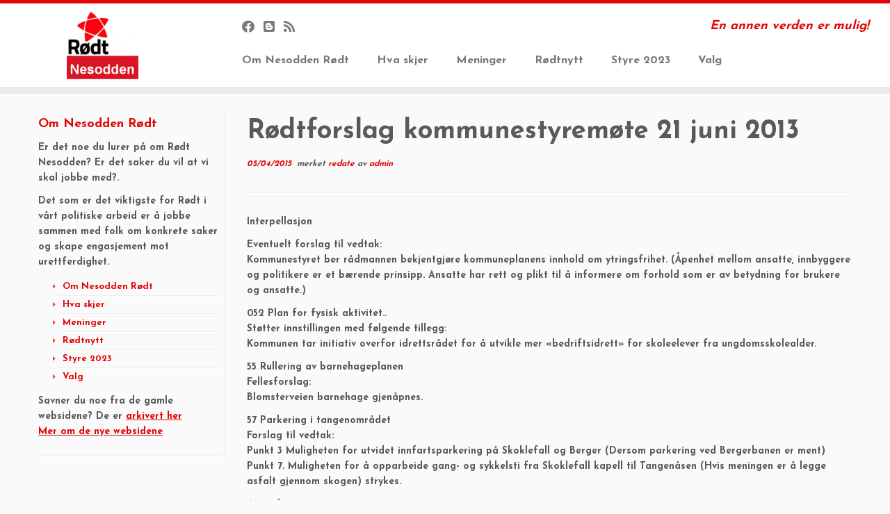

--- FILE ---
content_type: text/html; charset=UTF-8
request_url: https://nesodden.roedt.no/rodtforslag-kommunestyremote/
body_size: 10427
content:
<!DOCTYPE html>
<!--[if IE 7]>
<html class="ie ie7 no-js" lang="nb-NO">
<![endif]-->
<!--[if IE 8]>
<html class="ie ie8 no-js" lang="nb-NO">
<![endif]-->
<!--[if !(IE 7) | !(IE 8)  ]><!-->
<html class="no-js" lang="nb-NO">
<!--<![endif]-->
	<head>
		<meta charset="UTF-8" />
		<meta http-equiv="X-UA-Compatible" content="IE=EDGE" />
		<meta name="viewport" content="width=device-width, initial-scale=1.0" />
        <link rel="profile"  href="https://gmpg.org/xfn/11" />
		<link rel="pingback" href="https://nesodden.roedt.no/xmlrpc.php" />
		<script>(function(html){html.className = html.className.replace(/\bno-js\b/,'js')})(document.documentElement);</script>
<title>Rødtforslag kommunestyremøte 21 juni 2013 &#8211; Nesodden Rødt</title>
<meta name='robots' content='max-image-preview:large' />
<link rel='dns-prefetch' href='//fonts.googleapis.com' />
<link rel="alternate" type="application/rss+xml" title="Nesodden Rødt &raquo; strøm" href="https://nesodden.roedt.no/feed/" />
<link rel="alternate" type="application/rss+xml" title="Nesodden Rødt &raquo; kommentarstrøm" href="https://nesodden.roedt.no/comments/feed/" />
<script type="text/javascript">
window._wpemojiSettings = {"baseUrl":"https:\/\/s.w.org\/images\/core\/emoji\/14.0.0\/72x72\/","ext":".png","svgUrl":"https:\/\/s.w.org\/images\/core\/emoji\/14.0.0\/svg\/","svgExt":".svg","source":{"concatemoji":"https:\/\/nesodden.roedt.no\/wp-includes\/js\/wp-emoji-release.min.js?ver=6.2.8"}};
/*! This file is auto-generated */
!function(e,a,t){var n,r,o,i=a.createElement("canvas"),p=i.getContext&&i.getContext("2d");function s(e,t){p.clearRect(0,0,i.width,i.height),p.fillText(e,0,0);e=i.toDataURL();return p.clearRect(0,0,i.width,i.height),p.fillText(t,0,0),e===i.toDataURL()}function c(e){var t=a.createElement("script");t.src=e,t.defer=t.type="text/javascript",a.getElementsByTagName("head")[0].appendChild(t)}for(o=Array("flag","emoji"),t.supports={everything:!0,everythingExceptFlag:!0},r=0;r<o.length;r++)t.supports[o[r]]=function(e){if(p&&p.fillText)switch(p.textBaseline="top",p.font="600 32px Arial",e){case"flag":return s("\ud83c\udff3\ufe0f\u200d\u26a7\ufe0f","\ud83c\udff3\ufe0f\u200b\u26a7\ufe0f")?!1:!s("\ud83c\uddfa\ud83c\uddf3","\ud83c\uddfa\u200b\ud83c\uddf3")&&!s("\ud83c\udff4\udb40\udc67\udb40\udc62\udb40\udc65\udb40\udc6e\udb40\udc67\udb40\udc7f","\ud83c\udff4\u200b\udb40\udc67\u200b\udb40\udc62\u200b\udb40\udc65\u200b\udb40\udc6e\u200b\udb40\udc67\u200b\udb40\udc7f");case"emoji":return!s("\ud83e\udef1\ud83c\udffb\u200d\ud83e\udef2\ud83c\udfff","\ud83e\udef1\ud83c\udffb\u200b\ud83e\udef2\ud83c\udfff")}return!1}(o[r]),t.supports.everything=t.supports.everything&&t.supports[o[r]],"flag"!==o[r]&&(t.supports.everythingExceptFlag=t.supports.everythingExceptFlag&&t.supports[o[r]]);t.supports.everythingExceptFlag=t.supports.everythingExceptFlag&&!t.supports.flag,t.DOMReady=!1,t.readyCallback=function(){t.DOMReady=!0},t.supports.everything||(n=function(){t.readyCallback()},a.addEventListener?(a.addEventListener("DOMContentLoaded",n,!1),e.addEventListener("load",n,!1)):(e.attachEvent("onload",n),a.attachEvent("onreadystatechange",function(){"complete"===a.readyState&&t.readyCallback()})),(e=t.source||{}).concatemoji?c(e.concatemoji):e.wpemoji&&e.twemoji&&(c(e.twemoji),c(e.wpemoji)))}(window,document,window._wpemojiSettings);
</script>
<style type="text/css">
img.wp-smiley,
img.emoji {
	display: inline !important;
	border: none !important;
	box-shadow: none !important;
	height: 1em !important;
	width: 1em !important;
	margin: 0 0.07em !important;
	vertical-align: -0.1em !important;
	background: none !important;
	padding: 0 !important;
}
</style>
	<link rel='stylesheet' id='tc-gfonts-css' href='//fonts.googleapis.com/css?family=Josefin+Sans:700%7CJosefin+Sans:700' type='text/css' media='all' />
<link rel='stylesheet' id='fpw_styles_css-css' href='https://nesodden.roedt.no/wp-content/plugins/feature-a-page-widget/css/fpw_styles.css?ver=2.1.0' type='text/css' media='all' />
<link rel='stylesheet' id='wp-block-library-css' href='https://nesodden.roedt.no/wp-includes/css/dist/block-library/style.min.css?ver=6.2.8' type='text/css' media='all' />
<link rel='stylesheet' id='gutenberg-pdfjs-css' href='https://nesodden.roedt.no/wp-content/plugins/pdfjs-viewer-shortcode/inc/../blocks/dist/style.css?ver=2.1.8' type='text/css' media='all' />
<link rel='stylesheet' id='classic-theme-styles-css' href='https://nesodden.roedt.no/wp-includes/css/classic-themes.min.css?ver=6.2.8' type='text/css' media='all' />
<style id='global-styles-inline-css' type='text/css'>
body{--wp--preset--color--black: #000000;--wp--preset--color--cyan-bluish-gray: #abb8c3;--wp--preset--color--white: #ffffff;--wp--preset--color--pale-pink: #f78da7;--wp--preset--color--vivid-red: #cf2e2e;--wp--preset--color--luminous-vivid-orange: #ff6900;--wp--preset--color--luminous-vivid-amber: #fcb900;--wp--preset--color--light-green-cyan: #7bdcb5;--wp--preset--color--vivid-green-cyan: #00d084;--wp--preset--color--pale-cyan-blue: #8ed1fc;--wp--preset--color--vivid-cyan-blue: #0693e3;--wp--preset--color--vivid-purple: #9b51e0;--wp--preset--gradient--vivid-cyan-blue-to-vivid-purple: linear-gradient(135deg,rgba(6,147,227,1) 0%,rgb(155,81,224) 100%);--wp--preset--gradient--light-green-cyan-to-vivid-green-cyan: linear-gradient(135deg,rgb(122,220,180) 0%,rgb(0,208,130) 100%);--wp--preset--gradient--luminous-vivid-amber-to-luminous-vivid-orange: linear-gradient(135deg,rgba(252,185,0,1) 0%,rgba(255,105,0,1) 100%);--wp--preset--gradient--luminous-vivid-orange-to-vivid-red: linear-gradient(135deg,rgba(255,105,0,1) 0%,rgb(207,46,46) 100%);--wp--preset--gradient--very-light-gray-to-cyan-bluish-gray: linear-gradient(135deg,rgb(238,238,238) 0%,rgb(169,184,195) 100%);--wp--preset--gradient--cool-to-warm-spectrum: linear-gradient(135deg,rgb(74,234,220) 0%,rgb(151,120,209) 20%,rgb(207,42,186) 40%,rgb(238,44,130) 60%,rgb(251,105,98) 80%,rgb(254,248,76) 100%);--wp--preset--gradient--blush-light-purple: linear-gradient(135deg,rgb(255,206,236) 0%,rgb(152,150,240) 100%);--wp--preset--gradient--blush-bordeaux: linear-gradient(135deg,rgb(254,205,165) 0%,rgb(254,45,45) 50%,rgb(107,0,62) 100%);--wp--preset--gradient--luminous-dusk: linear-gradient(135deg,rgb(255,203,112) 0%,rgb(199,81,192) 50%,rgb(65,88,208) 100%);--wp--preset--gradient--pale-ocean: linear-gradient(135deg,rgb(255,245,203) 0%,rgb(182,227,212) 50%,rgb(51,167,181) 100%);--wp--preset--gradient--electric-grass: linear-gradient(135deg,rgb(202,248,128) 0%,rgb(113,206,126) 100%);--wp--preset--gradient--midnight: linear-gradient(135deg,rgb(2,3,129) 0%,rgb(40,116,252) 100%);--wp--preset--duotone--dark-grayscale: url('#wp-duotone-dark-grayscale');--wp--preset--duotone--grayscale: url('#wp-duotone-grayscale');--wp--preset--duotone--purple-yellow: url('#wp-duotone-purple-yellow');--wp--preset--duotone--blue-red: url('#wp-duotone-blue-red');--wp--preset--duotone--midnight: url('#wp-duotone-midnight');--wp--preset--duotone--magenta-yellow: url('#wp-duotone-magenta-yellow');--wp--preset--duotone--purple-green: url('#wp-duotone-purple-green');--wp--preset--duotone--blue-orange: url('#wp-duotone-blue-orange');--wp--preset--font-size--small: 13px;--wp--preset--font-size--medium: 20px;--wp--preset--font-size--large: 36px;--wp--preset--font-size--x-large: 42px;--wp--preset--spacing--20: 0.44rem;--wp--preset--spacing--30: 0.67rem;--wp--preset--spacing--40: 1rem;--wp--preset--spacing--50: 1.5rem;--wp--preset--spacing--60: 2.25rem;--wp--preset--spacing--70: 3.38rem;--wp--preset--spacing--80: 5.06rem;--wp--preset--shadow--natural: 6px 6px 9px rgba(0, 0, 0, 0.2);--wp--preset--shadow--deep: 12px 12px 50px rgba(0, 0, 0, 0.4);--wp--preset--shadow--sharp: 6px 6px 0px rgba(0, 0, 0, 0.2);--wp--preset--shadow--outlined: 6px 6px 0px -3px rgba(255, 255, 255, 1), 6px 6px rgba(0, 0, 0, 1);--wp--preset--shadow--crisp: 6px 6px 0px rgba(0, 0, 0, 1);}:where(.is-layout-flex){gap: 0.5em;}body .is-layout-flow > .alignleft{float: left;margin-inline-start: 0;margin-inline-end: 2em;}body .is-layout-flow > .alignright{float: right;margin-inline-start: 2em;margin-inline-end: 0;}body .is-layout-flow > .aligncenter{margin-left: auto !important;margin-right: auto !important;}body .is-layout-constrained > .alignleft{float: left;margin-inline-start: 0;margin-inline-end: 2em;}body .is-layout-constrained > .alignright{float: right;margin-inline-start: 2em;margin-inline-end: 0;}body .is-layout-constrained > .aligncenter{margin-left: auto !important;margin-right: auto !important;}body .is-layout-constrained > :where(:not(.alignleft):not(.alignright):not(.alignfull)){max-width: var(--wp--style--global--content-size);margin-left: auto !important;margin-right: auto !important;}body .is-layout-constrained > .alignwide{max-width: var(--wp--style--global--wide-size);}body .is-layout-flex{display: flex;}body .is-layout-flex{flex-wrap: wrap;align-items: center;}body .is-layout-flex > *{margin: 0;}:where(.wp-block-columns.is-layout-flex){gap: 2em;}.has-black-color{color: var(--wp--preset--color--black) !important;}.has-cyan-bluish-gray-color{color: var(--wp--preset--color--cyan-bluish-gray) !important;}.has-white-color{color: var(--wp--preset--color--white) !important;}.has-pale-pink-color{color: var(--wp--preset--color--pale-pink) !important;}.has-vivid-red-color{color: var(--wp--preset--color--vivid-red) !important;}.has-luminous-vivid-orange-color{color: var(--wp--preset--color--luminous-vivid-orange) !important;}.has-luminous-vivid-amber-color{color: var(--wp--preset--color--luminous-vivid-amber) !important;}.has-light-green-cyan-color{color: var(--wp--preset--color--light-green-cyan) !important;}.has-vivid-green-cyan-color{color: var(--wp--preset--color--vivid-green-cyan) !important;}.has-pale-cyan-blue-color{color: var(--wp--preset--color--pale-cyan-blue) !important;}.has-vivid-cyan-blue-color{color: var(--wp--preset--color--vivid-cyan-blue) !important;}.has-vivid-purple-color{color: var(--wp--preset--color--vivid-purple) !important;}.has-black-background-color{background-color: var(--wp--preset--color--black) !important;}.has-cyan-bluish-gray-background-color{background-color: var(--wp--preset--color--cyan-bluish-gray) !important;}.has-white-background-color{background-color: var(--wp--preset--color--white) !important;}.has-pale-pink-background-color{background-color: var(--wp--preset--color--pale-pink) !important;}.has-vivid-red-background-color{background-color: var(--wp--preset--color--vivid-red) !important;}.has-luminous-vivid-orange-background-color{background-color: var(--wp--preset--color--luminous-vivid-orange) !important;}.has-luminous-vivid-amber-background-color{background-color: var(--wp--preset--color--luminous-vivid-amber) !important;}.has-light-green-cyan-background-color{background-color: var(--wp--preset--color--light-green-cyan) !important;}.has-vivid-green-cyan-background-color{background-color: var(--wp--preset--color--vivid-green-cyan) !important;}.has-pale-cyan-blue-background-color{background-color: var(--wp--preset--color--pale-cyan-blue) !important;}.has-vivid-cyan-blue-background-color{background-color: var(--wp--preset--color--vivid-cyan-blue) !important;}.has-vivid-purple-background-color{background-color: var(--wp--preset--color--vivid-purple) !important;}.has-black-border-color{border-color: var(--wp--preset--color--black) !important;}.has-cyan-bluish-gray-border-color{border-color: var(--wp--preset--color--cyan-bluish-gray) !important;}.has-white-border-color{border-color: var(--wp--preset--color--white) !important;}.has-pale-pink-border-color{border-color: var(--wp--preset--color--pale-pink) !important;}.has-vivid-red-border-color{border-color: var(--wp--preset--color--vivid-red) !important;}.has-luminous-vivid-orange-border-color{border-color: var(--wp--preset--color--luminous-vivid-orange) !important;}.has-luminous-vivid-amber-border-color{border-color: var(--wp--preset--color--luminous-vivid-amber) !important;}.has-light-green-cyan-border-color{border-color: var(--wp--preset--color--light-green-cyan) !important;}.has-vivid-green-cyan-border-color{border-color: var(--wp--preset--color--vivid-green-cyan) !important;}.has-pale-cyan-blue-border-color{border-color: var(--wp--preset--color--pale-cyan-blue) !important;}.has-vivid-cyan-blue-border-color{border-color: var(--wp--preset--color--vivid-cyan-blue) !important;}.has-vivid-purple-border-color{border-color: var(--wp--preset--color--vivid-purple) !important;}.has-vivid-cyan-blue-to-vivid-purple-gradient-background{background: var(--wp--preset--gradient--vivid-cyan-blue-to-vivid-purple) !important;}.has-light-green-cyan-to-vivid-green-cyan-gradient-background{background: var(--wp--preset--gradient--light-green-cyan-to-vivid-green-cyan) !important;}.has-luminous-vivid-amber-to-luminous-vivid-orange-gradient-background{background: var(--wp--preset--gradient--luminous-vivid-amber-to-luminous-vivid-orange) !important;}.has-luminous-vivid-orange-to-vivid-red-gradient-background{background: var(--wp--preset--gradient--luminous-vivid-orange-to-vivid-red) !important;}.has-very-light-gray-to-cyan-bluish-gray-gradient-background{background: var(--wp--preset--gradient--very-light-gray-to-cyan-bluish-gray) !important;}.has-cool-to-warm-spectrum-gradient-background{background: var(--wp--preset--gradient--cool-to-warm-spectrum) !important;}.has-blush-light-purple-gradient-background{background: var(--wp--preset--gradient--blush-light-purple) !important;}.has-blush-bordeaux-gradient-background{background: var(--wp--preset--gradient--blush-bordeaux) !important;}.has-luminous-dusk-gradient-background{background: var(--wp--preset--gradient--luminous-dusk) !important;}.has-pale-ocean-gradient-background{background: var(--wp--preset--gradient--pale-ocean) !important;}.has-electric-grass-gradient-background{background: var(--wp--preset--gradient--electric-grass) !important;}.has-midnight-gradient-background{background: var(--wp--preset--gradient--midnight) !important;}.has-small-font-size{font-size: var(--wp--preset--font-size--small) !important;}.has-medium-font-size{font-size: var(--wp--preset--font-size--medium) !important;}.has-large-font-size{font-size: var(--wp--preset--font-size--large) !important;}.has-x-large-font-size{font-size: var(--wp--preset--font-size--x-large) !important;}
.wp-block-navigation a:where(:not(.wp-element-button)){color: inherit;}
:where(.wp-block-columns.is-layout-flex){gap: 2em;}
.wp-block-pullquote{font-size: 1.5em;line-height: 1.6;}
</style>
<link rel='stylesheet' id='customizr-fa-css' href='https://nesodden.roedt.no/wp-content/themes/customizr/assets/shared/fonts/fa/css/fontawesome-all.min.css?ver=4.4.21' type='text/css' media='all' />
<link rel='stylesheet' id='customizr-common-css' href='https://nesodden.roedt.no/wp-content/themes/customizr/inc/assets/css/tc_common.min.css?ver=4.4.21' type='text/css' media='all' />
<link rel='stylesheet' id='customizr-skin-css' href='https://nesodden.roedt.no/wp-content/themes/customizr/inc/assets/css/red.min.css?ver=4.4.21' type='text/css' media='all' />
<style id='customizr-skin-inline-css' type='text/css'>

                  .site-title,.site-description,h1,h2,h3,.tc-dropcap {
                    font-family : 'Josefin Sans';
                    font-weight : 700;
                  }

                  body,.navbar .nav>li>a {
                    font-family : 'Josefin Sans';
                    font-weight : 700;
                  }
table { border-collapse: separate; }
                           body table { border-collapse: collapse; }
                          
.social-links .social-icon:before { content: none } 
.sticky-enabled .tc-shrink-on .site-logo img {
    					height:30px!important;width:auto!important
    				}

    				.sticky-enabled .tc-shrink-on .brand .site-title {
    					font-size:0.6em;opacity:0.8;line-height:1.2em
    				}


      .carousel .czr-item {
        line-height: 100px;
        min-height:100px;
        max-height:100px;
      }
      .tc-slider-loader-wrapper {
        line-height: 100px;
        height:100px;
      }
      .carousel .tc-slider-controls {
        line-height: 100px;
        max-height:100px;
      }

        @media (max-width: 1200px) {
          .carousel .czr-item {
            line-height: 77px;
            max-height:77px;
            min-height:77px;
          }
          .czr-item .carousel-caption {
            max-height: 67px;
            overflow: hidden;
          }
          .carousel .tc-slider-loader-wrapper {
            line-height: 77px;
            height:77px;
          }
        }

        @media (max-width: 979px) {
          .carousel .czr-item {
            line-height: 61.8px;
            max-height:61.8px;
            min-height:61.8px;
          }
          .czr-item .carousel-caption {
            max-height: 51.8px;
            overflow: hidden;
          }
          .carousel .tc-slider-loader-wrapper {
            line-height: 61.8px;
            height:61.8px;
          }
        }

        @media (max-width: 480px) {
          .carousel .czr-item {
            line-height: 38px;
            max-height:38px;
            min-height:38px;
          }
          .czr-item .carousel-caption {
            max-height: 28px;
            overflow: hidden;
          }
          .carousel .tc-slider-loader-wrapper {
            line-height: 38px;
            height:38px;
          }
        }

        @media (max-width: 320px) {
          .carousel .czr-item {
            line-height: 28px;
            max-height:28px;
            min-height:28px;
          }
          .czr-item .carousel-caption {
            max-height: 18px;
            overflow: hidden;
          }
          .carousel .tc-slider-loader-wrapper {
            line-height: 28px;
            height:28px;
          }
        }

</style>
<link rel='stylesheet' id='customizr-style-css' href='https://nesodden.roedt.no/wp-content/themes/customizr-child/style.css?ver=4.4.21' type='text/css' media='all' />
<link rel='stylesheet' id='fancyboxcss-css' href='https://nesodden.roedt.no/wp-content/themes/customizr/assets/front/js/libs/fancybox/jquery.fancybox-1.3.4.min.css?ver=6.2.8' type='text/css' media='all' />
<script type='text/javascript' src='https://nesodden.roedt.no/wp-includes/js/jquery/jquery.min.js?ver=3.6.4' id='jquery-core-js'></script>
<script type='text/javascript' src='https://nesodden.roedt.no/wp-includes/js/jquery/jquery-migrate.min.js?ver=3.4.0' id='jquery-migrate-js'></script>
<script type='text/javascript' src='https://nesodden.roedt.no/wp-content/themes/customizr/assets/front/js/libs/modernizr.min.js?ver=4.4.21' id='modernizr-js'></script>
<script type='text/javascript' src='https://nesodden.roedt.no/wp-content/themes/customizr/assets/front/js/libs/fancybox/jquery.fancybox-1.3.4.min.js?ver=4.4.21' id='tc-fancybox-js'></script>
<script type='text/javascript' src='https://nesodden.roedt.no/wp-includes/js/underscore.min.js?ver=1.13.4' id='underscore-js'></script>
<script type='text/javascript' id='tc-scripts-js-extra'>
/* <![CDATA[ */
var TCParams = {"_disabled":[],"FancyBoxState":"1","FancyBoxAutoscale":"1","SliderName":"","SliderDelay":"","SliderHover":"1","centerSliderImg":"1","SmoothScroll":{"Enabled":true,"Options":{"touchpadSupport":false}},"anchorSmoothScroll":"linear","anchorSmoothScrollExclude":{"simple":["[class*=edd]",".tc-carousel-control",".carousel-control","[data-toggle=\"modal\"]","[data-toggle=\"dropdown\"]","[data-toggle=\"tooltip\"]","[data-toggle=\"popover\"]","[data-toggle=\"collapse\"]","[data-toggle=\"tab\"]","[data-toggle=\"pill\"]","[class*=upme]","[class*=um-]"],"deep":{"classes":[],"ids":[]}},"ReorderBlocks":"","centerAllImg":"1","HasComments":"","LeftSidebarClass":".span3.left.tc-sidebar","RightSidebarClass":".span3.right.tc-sidebar","LoadModernizr":"1","stickyCustomOffset":{"_initial":0,"_scrolling":0,"options":{"_static":true,"_element":""}},"stickyHeader":"1","dropdowntoViewport":"","timerOnScrollAllBrowsers":"1","extLinksStyle":"","extLinksTargetExt":"","extLinksSkipSelectors":{"classes":["btn","button"],"ids":[]},"dropcapEnabled":"","dropcapWhere":{"post":"","page":""},"dropcapMinWords":"50","dropcapSkipSelectors":{"tags":["IMG","IFRAME","H1","H2","H3","H4","H5","H6","BLOCKQUOTE","UL","OL"],"classes":["btn","tc-placeholder-wrap"],"id":[]},"imgSmartLoadEnabled":"","imgSmartLoadOpts":{"parentSelectors":[".article-container",".__before_main_wrapper",".widget-front"],"opts":{"excludeImg":[".tc-holder-img"]}},"imgSmartLoadsForSliders":"","goldenRatio":"1.618","gridGoldenRatioLimit":"350","isSecondMenuEnabled":"","secondMenuRespSet":"in-sn-before","isParallaxOn":"1","parallaxRatio":"0.55","pluginCompats":[],"adminAjaxUrl":"https:\/\/nesodden.roedt.no\/wp-admin\/admin-ajax.php","ajaxUrl":"https:\/\/nesodden.roedt.no\/?czrajax=1","frontNonce":{"id":"CZRFrontNonce","handle":"ea18f08407"},"isDevMode":"","isModernStyle":"","i18n":{"Permanently dismiss":"Fjern for godt"},"version":"4.4.21","frontNotifications":{"styleSwitcher":{"enabled":false,"content":"","dismissAction":"dismiss_style_switcher_note_front","ajaxUrl":"https:\/\/nesodden.roedt.no\/wp-admin\/admin-ajax.php"}}};
/* ]]> */
</script>
<script type='text/javascript' src='https://nesodden.roedt.no/wp-content/themes/customizr/inc/assets/js/tc-scripts.min.js?ver=4.4.21' id='tc-scripts-js'></script>
<link rel="https://api.w.org/" href="https://nesodden.roedt.no/wp-json/" /><link rel="alternate" type="application/json" href="https://nesodden.roedt.no/wp-json/wp/v2/posts/50" /><link rel="EditURI" type="application/rsd+xml" title="RSD" href="https://nesodden.roedt.no/xmlrpc.php?rsd" />
<link rel="wlwmanifest" type="application/wlwmanifest+xml" href="https://nesodden.roedt.no/wp-includes/wlwmanifest.xml" />
<meta name="generator" content="WordPress 6.2.8" />
<link rel="canonical" href="https://nesodden.roedt.no/rodtforslag-kommunestyremote/" />
<link rel='shortlink' href='https://nesodden.roedt.no/?p=50' />
<link rel="alternate" type="application/json+oembed" href="https://nesodden.roedt.no/wp-json/oembed/1.0/embed?url=https%3A%2F%2Fnesodden.roedt.no%2Frodtforslag-kommunestyremote%2F" />
<link rel="alternate" type="text/xml+oembed" href="https://nesodden.roedt.no/wp-json/oembed/1.0/embed?url=https%3A%2F%2Fnesodden.roedt.no%2Frodtforslag-kommunestyremote%2F&#038;format=xml" />
<style type="text/css">
	span.oe_textdirection { unicode-bidi: bidi-override; direction: rtl; }
	span.oe_displaynone { display: none; }
</style>
<style type="text/css">.broken_link, a.broken_link {
	text-decoration: line-through;
}</style><link rel="icon" href="https://nesodden.roedt.no/wp-content/uploads/2015/06/rodt-logo103x100.gif" sizes="32x32" />
<link rel="icon" href="https://nesodden.roedt.no/wp-content/uploads/2015/06/rodt-logo103x100.gif" sizes="192x192" />
<link rel="apple-touch-icon" href="https://nesodden.roedt.no/wp-content/uploads/2015/06/rodt-logo103x100.gif" />
<meta name="msapplication-TileImage" content="https://nesodden.roedt.no/wp-content/uploads/2015/06/rodt-logo103x100.gif" />
		<style type="text/css" id="wp-custom-css">
			/* display-posts image list style */
.display-posts-listing.image-top .listing-item {
	margin-bottom: 32px;
}

.display-posts-listing.image-top .listing-item .title,.excerpt {
	display: block;
}

.display-posts-listing.image-top .listing-item .excerpt-dash {
	display: none;
}

/* display-posts Grid style */
.display-posts-listing.grid {
	display: grid;
	grid-gap: 16px;
}

.display-posts-listing.grid .title {
	display: block;
}

.display-posts-listing.grid img { 
	display: block; 
	max-width: 100%; 
	height: auto; 
}

@media (min-width: 600px) {
	.display-posts-listing.grid {
		grid-template-columns: repeat( 2, 1fr );
	}
}

@media (min-width: 1024px) {
	.display-posts-listing.grid {
		grid-template-columns: repeat( 3, 1fr );
	}
}
		</style>
			</head>
	
	<body class="post-template-default single single-post postid-50 single-format-standard wp-embed-responsive tc-fade-hover-links tc-l-sidebar tc-center-images skin-red customizr-4-4-21-with-child-theme tc-sticky-header sticky-disabled tc-transparent-on-scroll no-navbar tc-regular-menu" >
    <svg xmlns="http://www.w3.org/2000/svg" viewBox="0 0 0 0" width="0" height="0" focusable="false" role="none" style="visibility: hidden; position: absolute; left: -9999px; overflow: hidden;" ><defs><filter id="wp-duotone-dark-grayscale"><feColorMatrix color-interpolation-filters="sRGB" type="matrix" values=" .299 .587 .114 0 0 .299 .587 .114 0 0 .299 .587 .114 0 0 .299 .587 .114 0 0 " /><feComponentTransfer color-interpolation-filters="sRGB" ><feFuncR type="table" tableValues="0 0.49803921568627" /><feFuncG type="table" tableValues="0 0.49803921568627" /><feFuncB type="table" tableValues="0 0.49803921568627" /><feFuncA type="table" tableValues="1 1" /></feComponentTransfer><feComposite in2="SourceGraphic" operator="in" /></filter></defs></svg><svg xmlns="http://www.w3.org/2000/svg" viewBox="0 0 0 0" width="0" height="0" focusable="false" role="none" style="visibility: hidden; position: absolute; left: -9999px; overflow: hidden;" ><defs><filter id="wp-duotone-grayscale"><feColorMatrix color-interpolation-filters="sRGB" type="matrix" values=" .299 .587 .114 0 0 .299 .587 .114 0 0 .299 .587 .114 0 0 .299 .587 .114 0 0 " /><feComponentTransfer color-interpolation-filters="sRGB" ><feFuncR type="table" tableValues="0 1" /><feFuncG type="table" tableValues="0 1" /><feFuncB type="table" tableValues="0 1" /><feFuncA type="table" tableValues="1 1" /></feComponentTransfer><feComposite in2="SourceGraphic" operator="in" /></filter></defs></svg><svg xmlns="http://www.w3.org/2000/svg" viewBox="0 0 0 0" width="0" height="0" focusable="false" role="none" style="visibility: hidden; position: absolute; left: -9999px; overflow: hidden;" ><defs><filter id="wp-duotone-purple-yellow"><feColorMatrix color-interpolation-filters="sRGB" type="matrix" values=" .299 .587 .114 0 0 .299 .587 .114 0 0 .299 .587 .114 0 0 .299 .587 .114 0 0 " /><feComponentTransfer color-interpolation-filters="sRGB" ><feFuncR type="table" tableValues="0.54901960784314 0.98823529411765" /><feFuncG type="table" tableValues="0 1" /><feFuncB type="table" tableValues="0.71764705882353 0.25490196078431" /><feFuncA type="table" tableValues="1 1" /></feComponentTransfer><feComposite in2="SourceGraphic" operator="in" /></filter></defs></svg><svg xmlns="http://www.w3.org/2000/svg" viewBox="0 0 0 0" width="0" height="0" focusable="false" role="none" style="visibility: hidden; position: absolute; left: -9999px; overflow: hidden;" ><defs><filter id="wp-duotone-blue-red"><feColorMatrix color-interpolation-filters="sRGB" type="matrix" values=" .299 .587 .114 0 0 .299 .587 .114 0 0 .299 .587 .114 0 0 .299 .587 .114 0 0 " /><feComponentTransfer color-interpolation-filters="sRGB" ><feFuncR type="table" tableValues="0 1" /><feFuncG type="table" tableValues="0 0.27843137254902" /><feFuncB type="table" tableValues="0.5921568627451 0.27843137254902" /><feFuncA type="table" tableValues="1 1" /></feComponentTransfer><feComposite in2="SourceGraphic" operator="in" /></filter></defs></svg><svg xmlns="http://www.w3.org/2000/svg" viewBox="0 0 0 0" width="0" height="0" focusable="false" role="none" style="visibility: hidden; position: absolute; left: -9999px; overflow: hidden;" ><defs><filter id="wp-duotone-midnight"><feColorMatrix color-interpolation-filters="sRGB" type="matrix" values=" .299 .587 .114 0 0 .299 .587 .114 0 0 .299 .587 .114 0 0 .299 .587 .114 0 0 " /><feComponentTransfer color-interpolation-filters="sRGB" ><feFuncR type="table" tableValues="0 0" /><feFuncG type="table" tableValues="0 0.64705882352941" /><feFuncB type="table" tableValues="0 1" /><feFuncA type="table" tableValues="1 1" /></feComponentTransfer><feComposite in2="SourceGraphic" operator="in" /></filter></defs></svg><svg xmlns="http://www.w3.org/2000/svg" viewBox="0 0 0 0" width="0" height="0" focusable="false" role="none" style="visibility: hidden; position: absolute; left: -9999px; overflow: hidden;" ><defs><filter id="wp-duotone-magenta-yellow"><feColorMatrix color-interpolation-filters="sRGB" type="matrix" values=" .299 .587 .114 0 0 .299 .587 .114 0 0 .299 .587 .114 0 0 .299 .587 .114 0 0 " /><feComponentTransfer color-interpolation-filters="sRGB" ><feFuncR type="table" tableValues="0.78039215686275 1" /><feFuncG type="table" tableValues="0 0.94901960784314" /><feFuncB type="table" tableValues="0.35294117647059 0.47058823529412" /><feFuncA type="table" tableValues="1 1" /></feComponentTransfer><feComposite in2="SourceGraphic" operator="in" /></filter></defs></svg><svg xmlns="http://www.w3.org/2000/svg" viewBox="0 0 0 0" width="0" height="0" focusable="false" role="none" style="visibility: hidden; position: absolute; left: -9999px; overflow: hidden;" ><defs><filter id="wp-duotone-purple-green"><feColorMatrix color-interpolation-filters="sRGB" type="matrix" values=" .299 .587 .114 0 0 .299 .587 .114 0 0 .299 .587 .114 0 0 .299 .587 .114 0 0 " /><feComponentTransfer color-interpolation-filters="sRGB" ><feFuncR type="table" tableValues="0.65098039215686 0.40392156862745" /><feFuncG type="table" tableValues="0 1" /><feFuncB type="table" tableValues="0.44705882352941 0.4" /><feFuncA type="table" tableValues="1 1" /></feComponentTransfer><feComposite in2="SourceGraphic" operator="in" /></filter></defs></svg><svg xmlns="http://www.w3.org/2000/svg" viewBox="0 0 0 0" width="0" height="0" focusable="false" role="none" style="visibility: hidden; position: absolute; left: -9999px; overflow: hidden;" ><defs><filter id="wp-duotone-blue-orange"><feColorMatrix color-interpolation-filters="sRGB" type="matrix" values=" .299 .587 .114 0 0 .299 .587 .114 0 0 .299 .587 .114 0 0 .299 .587 .114 0 0 " /><feComponentTransfer color-interpolation-filters="sRGB" ><feFuncR type="table" tableValues="0.098039215686275 1" /><feFuncG type="table" tableValues="0 0.66274509803922" /><feFuncB type="table" tableValues="0.84705882352941 0.41960784313725" /><feFuncA type="table" tableValues="1 1" /></feComponentTransfer><feComposite in2="SourceGraphic" operator="in" /></filter></defs></svg>        <a class="screen-reader-text skip-link" href="#content">Skip to content</a>
        
    <div id="tc-page-wrap" class="">

  		
  	   	<header class="tc-header clearfix row-fluid tc-tagline-off tc-title-logo-on  tc-shrink-on tc-menu-on logo-left tc-second-menu-in-sn-before-when-mobile">
  			
        <div class="brand span3 pull-left">
        <a class="site-logo" href="https://nesodden.roedt.no/" aria-label="Nesodden Rødt | En annen verden er mulig!"><img src="https://nesodden.roedt.no/wp-content/uploads/2015/06/rodt-logo103x100.gif" alt="Hjem" width="103" height="100"  data-no-retina class=" attachment-946"/></a>        </div> <!-- brand span3 -->

        <div class="container outside"><h2 class="site-description">En annen verden er mulig!</h2></div>      	<div class="navbar-wrapper clearfix span9 tc-submenu-fade tc-submenu-move tc-open-on-hover pull-menu-left">
        	<div class="navbar resp">
          		<div class="navbar-inner" role="navigation">
            		<div class="row-fluid">
              		<div class="social-block span5"><div class="social-links"><a rel="nofollow noopener noreferrer" class="social-icon icon-facebook"  title="Følg oss på Facebook" aria-label="Følg oss på Facebook" href="https://www.facebook.com/nesoddenroedt"  target="_blank" ><i class="fab fa-facebook"></i></a><a rel="nofollow noopener noreferrer" class="social-icon icon-blogger"  title="Følg oss på Blogger" aria-label="Følg oss på Blogger" href="http://roedt.blogspot.com/"  target="_blank" ><i class="fab fa-blogger"></i></a><a rel="nofollow noopener noreferrer" class="social-icon icon-feed"  title="Subscribe to my rss feed" aria-label="Subscribe to my rss feed" href="http://nesodden.roedt.no/feed/rss/"  target="_blank" ><i class="fas fa-rss"></i></a></div></div><h2 class="span7 inside site-description">En annen verden er mulig!</h2><div class="nav-collapse collapse tc-hover-menu-wrapper"><div class="menu-main-container"><ul id="menu-main-2" class="nav tc-hover-menu"><li class="menu-item menu-item-type-post_type menu-item-object-page menu-item-617"><a href="https://nesodden.roedt.no/hvem-er-vi/">Om Nesodden Rødt</a></li>
<li class="menu-item menu-item-type-taxonomy menu-item-object-category menu-item-620"><a href="https://nesodden.roedt.no/category/forsiden/hva-skjer/">Hva skjer</a></li>
<li class="menu-item menu-item-type-taxonomy menu-item-object-category menu-item-622"><a href="https://nesodden.roedt.no/category/forsiden/meninger/">Meninger</a></li>
<li class="menu-item menu-item-type-post_type menu-item-object-page menu-item-1028"><a href="https://nesodden.roedt.no/rodtnytt/">Rødtnytt</a></li>
<li class="menu-item menu-item-type-post_type menu-item-object-page menu-item-1761"><a href="https://nesodden.roedt.no/styre/">Styre 2023</a></li>
<li class="menu-item menu-item-type-taxonomy menu-item-object-category menu-item-2802"><a href="https://nesodden.roedt.no/category/valg/">Valg</a></li>
</ul></div></div><div class="btn-toggle-nav pull-right"><button type="button" class="btn menu-btn" data-toggle="collapse" data-target=".nav-collapse" title="Åpne menyen" aria-label="Åpne menyen"><span class="icon-bar"></span><span class="icon-bar"></span><span class="icon-bar"></span> </button></div>          			</div><!-- /.row-fluid -->
          		</div><!-- /.navbar-inner -->
        	</div><!-- /.navbar resp -->
      	</div><!-- /.navbar-wrapper -->
    	  		</header>
  		<div id="tc-reset-margin-top" class="container-fluid" style="margin-top:103px"></div><div id="main-wrapper" class="container">

    
    <div class="container" role="main">
        <div class="row column-content-wrapper">

            
        <div class="span3 left tc-sidebar">
           <div id="left" class="widget-area" role="complementary">
              <aside id="fpw_widget-6" class="widget widget_fpw_widget">
<article class="fpw-clearfix fpw-layout-wrapped">

	<a href="https://nesodden.roedt.no/hvem-er-vi/" class="fpw-featured-link">
		<h3 class="fpw-page-title">Om Nesodden Rødt</h3>
		<div class="fpw-featured-image">
					</div>
	</a>	

	<div class="fpw-excerpt">
		<p>Er det noe du lurer på om Rødt Nesodden? Er det saker du vil at vi skal jobbe med?.</p>
<p>Det som er det viktigste for Rødt i vårt politiske arbeid er å jobbe sammen med folk om konkrete saker og skape engasjement mot urettferdighet.</p>
	</div>

</article></aside><aside id="nav_menu-8" class="widget widget_nav_menu"><div class="menu-main-container"><ul id="menu-main-3" class="menu"><li class="menu-item menu-item-type-post_type menu-item-object-page menu-item-617"><a href="https://nesodden.roedt.no/hvem-er-vi/">Om Nesodden Rødt</a></li>
<li class="menu-item menu-item-type-taxonomy menu-item-object-category menu-item-620"><a href="https://nesodden.roedt.no/category/forsiden/hva-skjer/">Hva skjer</a></li>
<li class="menu-item menu-item-type-taxonomy menu-item-object-category menu-item-622"><a href="https://nesodden.roedt.no/category/forsiden/meninger/">Meninger</a></li>
<li class="menu-item menu-item-type-post_type menu-item-object-page menu-item-1028"><a href="https://nesodden.roedt.no/rodtnytt/">Rødtnytt</a></li>
<li class="menu-item menu-item-type-post_type menu-item-object-page menu-item-1761"><a href="https://nesodden.roedt.no/styre/">Styre 2023</a></li>
<li class="menu-item menu-item-type-taxonomy menu-item-object-category menu-item-2802"><a href="https://nesodden.roedt.no/category/valg/">Valg</a></li>
</ul></div></aside><aside id="text-8" class="widget widget_text">			<div class="textwidget"><p>Savner du noe fra de gamle websidene? De er <a href="/ARKIV_AV_www.nesodden.roedt.no/">arkivert her</a><br />
<a href="http://nesodden.roedt.no/?p=1152">Mer om de nye websidene</a></p>
<hr />
</div>
		</aside>            </div><!-- //#left or //#right -->
        </div><!--.tc-sidebar -->

        
                <div id="content" class="span9 article-container tc-gallery-style">

                    
                        
                                                                                    
                                                                    <article id="post-50" class="row-fluid post-50 post type-post status-publish format-standard category-kommunestyret tag-redate czr-hentry">
                                                <header class="entry-header">
          <h1 class="entry-title ">Rødtforslag kommunestyremøte 21 juni 2013</h1><div class="entry-meta"><a href="https://nesodden.roedt.no/2015/04/05/" title="13:32" rel="bookmark"><time class="entry-date updated" datetime="5 apr, 2015">05/04/2015</time></a> &nbsp;merket <a class="" href="https://nesodden.roedt.no/tag/redate/" title="Alle innlegg I kategorien redate"> redate </a> <span class="by-author"> av <span class="author vcard author_name"><a class="url fn n" href="https://nesodden.roedt.no/author/admin/" title="Alle innlegg av admin" rel="author">admin</a></span></span> </div><hr class="featurette-divider __before_content">        </header>
                  <section class="entry-content ">
              <p><strong>Interpellasjon</strong></p>
<p>Eventuelt forslag til vedtak:<br />
Kommunestyret ber rådmannen bekjentgjøre kommuneplanens innhold om ytringsfrihet. (Åpenhet mellom ansatte, innbyggere og politikere er et bærende prinsipp. Ansatte har rett og plikt til å informere om forhold som er av betydning for brukere og ansatte.)</p>
<p><strong>052 Plan for fysisk aktivitet..</strong><br />
Støtter innstillingen med følgende tillegg:<br />
Kommunen tar initiativ overfor idrettsrådet for å utvikle mer «bedriftsidrett» for skoleelever fra ungdomsskolealder.</p>
<p><strong>55 Rullering av barnehageplanen</strong><br />
Fellesforslag:<br />
Blomsterveien barnehage gjenåpnes.</p>
<p><strong>57 Parkering i tangenområdet</strong><br />
Forslag til vedtak:<br />
Punkt 3 Muligheten for utvidet innfartsparkering på Skoklefall og Berger (Dersom parkering ved Bergerbanen er ment)<br />
Punkt 7. Muligheten for å opparbeide gang- og sykkelsti fra Skoklefall kapell til Tangenåsen (Hvis meningen er å legge asfalt gjennom skogen) strykes.</p>
<p><strong>66 reglementer</strong><br />
Utvalg: inn etter løpende regnskapsoppfølging, …herunder omdisponere innenfor og mellom virksomheter.</p>
<p><strong>69 Eiendom – vedlikehold</strong><br />
Forslag tillegg til langtidsplan:<br />
Langtidsplanen skal bygge på en oversikt over hva verdioptimalt vedlikehold koster.</p>                                      </section><!-- .entry-content -->
                                            </article>
                                
                            
                        
                    
<div id="comments" class="comments-area" >
	</div><!-- //#comments .comments-area -->

        
          <hr class="featurette-divider __after_loop">
        <nav id="nav-below" class="navigation">

              <h3 class="assistive-text">
                Innleggsnavigasjon              </h3>

              <ul class="pager">
                                  <li class="previous">
                    <span class="nav-previous">
                      <a href="https://nesodden.roedt.no/rodtnytt-januar-2015/" rel="prev"><span class="meta-nav">&larr;</span> Rødtnytt Januar 2015</a>                    </span>
                  </li>
                                                  <li class="next">
                    <span class="nav-next">
                        <a href="https://nesodden.roedt.no/rodtforslag-til-kommunestyremotet-12-06-2014/" rel="next">Rødtforslag til kommunestyremøtet 12 Juni 2014 <span class="meta-nav">&rarr;</span></a>                    </span>
                  </li>
                              </ul>

          </nav><!-- //#nav-below .navigation -->

        
        
                                   <hr class="featurette-divider tc-mobile-separator">
                </div><!--.article-container -->

           
        </div><!--.row -->
    </div><!-- .container role: main -->

    
</div><!-- //#main-wrapper -->

  		<!-- FOOTER -->
  		<footer id="footer" class="">
  		 		    				 <div class="colophon">
			 	<div class="container">
			 		<div class="row-fluid">
					    <div class="span3 social-block pull-left"><span class="social-links"><a rel="nofollow noopener noreferrer" class="social-icon icon-facebook"  title="Følg oss på Facebook" aria-label="Følg oss på Facebook" href="https://www.facebook.com/nesoddenroedt"  target="_blank" ><i class="fab fa-facebook"></i></a><a rel="nofollow noopener noreferrer" class="social-icon icon-blogger"  title="Følg oss på Blogger" aria-label="Følg oss på Blogger" href="http://roedt.blogspot.com/"  target="_blank" ><i class="fab fa-blogger"></i></a><a rel="nofollow noopener noreferrer" class="social-icon icon-feed"  title="Subscribe to my rss feed" aria-label="Subscribe to my rss feed" href="http://nesodden.roedt.no/feed/rss/"  target="_blank" ><i class="fas fa-rss"></i></a></span></div><div class="span6 credits"><p>&middot; <span class="tc-copyright-text">&copy; 2026</span> <a href="https://nesodden.roedt.no" title="Nesodden Rødt" rel="bookmark">Nesodden Rødt</a> &middot; <span class="tc-wp-powered-text">Powered by</span> <a class="icon-wordpress" target="_blank" rel="noopener noreferrer" href="https://wordpress.org" title="Drevet av WordPress"></a> &middot; <span class="tc-credits-text">Designet med <a class="czr-designer-link" href="https://presscustomizr.com/customizr" title="Customizr-temaet">Customizr-temaet</a> </span> &middot;</p></div>	      			</div><!-- .row-fluid -->
	      		</div><!-- .container -->
	      	</div><!-- .colophon -->
	    	  		</footer>
    </div><!-- //#tc-page-wrapper -->
		<script type='text/javascript' src='https://nesodden.roedt.no/wp-includes/js/comment-reply.min.js?ver=6.2.8' id='comment-reply-js'></script>
<script type='text/javascript' src='https://nesodden.roedt.no/wp-includes/js/jquery/ui/core.min.js?ver=1.13.2' id='jquery-ui-core-js'></script>
<div id="tc-footer-btt-wrapper" class="tc-btt-wrapper right"><i class="btt-arrow"></i></div>	</body>
	</html>

--- FILE ---
content_type: text/css
request_url: https://nesodden.roedt.no/wp-content/themes/customizr-child/style.css?ver=4.4.21
body_size: 45
content:
/*
 Theme Name:     Customizr Child
 Theme URI:      http://mysite.com/
 Description:    My description
 Author:         Me
 Author URI:     http://mysite.com/
 Template:       customizr
 Version:        1.0.0
*/